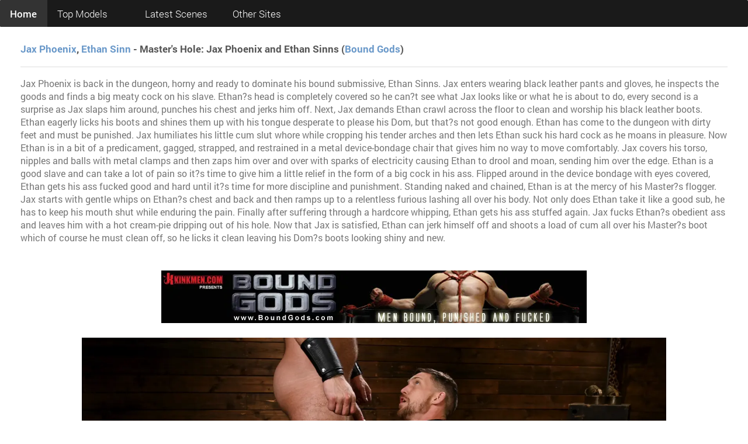

--- FILE ---
content_type: text/html; charset=UTF-8
request_url: https://gaysexonfire.com/Jax_Phoenix_Master's_Hole:_Jax_Phoenix_and_Ethan_Sinns_Kink_Men_124374_027.htm
body_size: 7331
content:
<!DOCTYPE html>
<html lang="en">
<head>
<meta charset="utf-8">
<title>Jax Phoenix - Master's Hole: Jax Phoenix and Ethan Sinns | Picture (27)</title>
<meta name="description" content="Jax Phoenix is back in the dungeon, horny and ready to dominate his bound submissive, Ethan Sinns. Jax enters wearing black leather pants and gloves, he inspects the goods and finds a big meaty cock on his slave. Ethan?s head is completely covered so he can?t see what Jax looks like or what he is about to do, every second is a surprise as Jax slaps him around, punches his chest and jerks him off. Next, Jax demands Ethan crawl across the floor to clean and worship his black leather boots. Ethan eagerly licks his boots and shines them up with his tongue desperate to please his Dom, but that?s not good enough. Ethan has come to the dungeon with dirty feet and must be punished. Jax humiliates his little cum slut whore while cropping his tender arches and then lets Ethan suck his hard cock as he moans in pleasure. Now Ethan is in a bit of a predicament, gagged, strapped, and restrained in a metal device-bondage chair that gives him no way to move comfortably. Jax covers his torso, nipples and balls with metal clamps and then zaps him over and over with sparks of electricity causing Ethan to drool and moan, sending him over the edge. Ethan is a good slave and can take a lot of pain so it?s time to give him a little relief in the form of a big cock in his ass. Flipped around in the device bondage with eyes covered, Ethan gets his ass fucked good and hard until it?s time for more discipline and punishment. Standing naked and chained, Ethan is at the mercy of his Master?s flogger. Jax starts with gentle whips on Ethan?s chest and back and then ramps up to a relentless furious lashing all over his body. Not only does Ethan take it like a good sub, he has to keep his mouth shut while enduring the pain. Finally after suffering through a hardcore whipping, Ethan gets his ass stuffed again. Jax fucks Ethan?s obedient ass and leaves him with a hot cream-pie dripping out of his hole. Now that Jax is satisfied, Ethan can jerk himself off and shoots a load of cum all over his Master?s boot which of course he must clean off, so he licks it clean leaving his Dom?s boots looking shiny and new.">
<meta name="keywords" content="Jax Phoenix,Ethan Sinn,Kink Men,Bound Gods">
<meta name="viewport" content="width=device-width, initial-scale=1.0, maximum-scale=1.0, user-scalable=1">
<link rel="preload" type="text/css" href="/css/htmlImg_v247.css" as="style" onload="this.rel='stylesheet'"><noscript><link rel="stylesheet" type="text/css" href="/css/htmlImg_v247.css"></noscript><script>!function(e){"use strict";var t=function(t,n,r){function o(e){return i.body?e():void setTimeout(function(){o(e)})}function a(){d.addEventListener&&d.removeEventListener("load",a),d.media=r||"all"}var l,i=e.document,d=i.createElement("link");if(n)l=n;else{var s=(i.body||i.getElementsByTagName("head")[0]).childNodes;l=s[s.length-1]}var u=i.styleSheets;d.rel="stylesheet",d.href=t,d.media="only x",o(function(){l.parentNode.insertBefore(d,n?l:l.nextSibling)});var f=function(e){for(var t=d.href,n=u.length;n--;)if(u[n].href===t)return e();setTimeout(function(){f(e)})};return d.addEventListener&&d.addEventListener("load",a),d.onloadcssdefined=f,f(a),d};"undefined"!=typeof exports?exports.loadCSS=t:e.loadCSS=t}("undefined"!=typeof global?global:this),function(e){if(e.loadCSS){var t=loadCSS.relpreload={};if(t.support=function(){try{return e.document.createElement("link").relList.supports("preload")}catch(e){return!1}},t.poly=function(){for(var t=e.document.getElementsByTagName("link"),n=0;n<t.length;n++){var r=t[n];"preload"===r.rel&&"style"===r.getAttribute("as")&&(e.loadCSS(r.href,r,r.getAttribute("media")),r.rel=null)}},!t.support()){t.poly();var n=e.setInterval(t.poly,300);e.addEventListener&&e.addEventListener("load",function(){t.poly(),e.clearInterval(n)}),e.attachEvent&&e.attachEvent("onload",function(){e.clearInterval(n)})}}}(this);</script><script>
  (function(i,s,o,g,r,a,m){i['GoogleAnalyticsObject']=r;i[r]=i[r]||function(){
  (i[r].q=i[r].q||[]).push(arguments)},i[r].l=1*new Date();a=s.createElement(o),
  m=s.getElementsByTagName(o)[0];a.async=1;a.src=g;m.parentNode.insertBefore(a,m)
  })(window,document,'script','//www.google-analytics.com/analytics.js','ga');

  ga('create', 'UA-59466074-1', 'auto');
  ga('send', 'pageview');

</script>
<script type="application/ld+json">{"@context": "http://schema.org","@type": "ImageObject","author": "Kink Men","name": "Master's Hole: Jax Phoenix and Ethan Sinns","description": "Jax Phoenix is back in the dungeon, horny and ready to dominate his bound submissive, Ethan Sinns. Jax enters wearing black leather pants and gloves, he inspects the goods and finds a big meaty cock on his slave. Ethan?s head is completely covered so he can?t see what Jax looks like or what he is about to do, every second is a surprise as Jax slaps him around, punches his chest and jerks him off. Next, Jax demands Ethan crawl across the floor to clean and worship his black leather boots. Ethan eagerly licks his boots and shines them up with his tongue desperate to please his Dom, but that?s not good enough. Ethan has come to the dungeon with dirty feet and must be punished. Jax humiliates his little cum slut whore while cropping his tender arches and then lets Ethan suck his hard cock as he moans in pleasure. Now Ethan is in a bit of a predicament, gagged, strapped, and restrained in a metal device-bondage chair that gives him no way to move comfortably. Jax covers his torso, nipples and balls with metal clamps and then zaps him over and over with sparks of electricity causing Ethan to drool and moan, sending him over the edge. Ethan is a good slave and can take a lot of pain so it?s time to give him a little relief in the form of a big cock in his ass. Flipped around in the device bondage with eyes covered, Ethan gets his ass fucked good and hard until it?s time for more discipline and punishment. Standing naked and chained, Ethan is at the mercy of his Master?s flogger. Jax starts with gentle whips on Ethan?s chest and back and then ramps up to a relentless furious lashing all over his body. Not only does Ethan take it like a good sub, he has to keep his mouth shut while enduring the pain. Finally after suffering through a hardcore whipping, Ethan gets his ass stuffed again. Jax fucks Ethan?s obedient ass and leaves him with a hot cream-pie dripping out of his hole. Now that Jax is satisfied, Ethan can jerk himself off and shoots a load of cum all over his Master?s boot which of course he must clean off, so he licks it clean leaving his Dom?s boots looking shiny and new.","datePublished": "2024-05-24 08:00:00","contentUrl": "https://content.gaysexonfire.com/Jax_Phoenix-Master's_Hole-_Jax_Phoenix_And_Ethan_Sinns/Jax-Phoenix-Kink-Men-Master's-Hole:-Jax-Phoenix-and-Ethan-Sinns-2024-05-24-027.webp"}</script><style> imThumb { margin-bottom: 4px !important;margin-left: auto !important;margin-right: auto !important; } </style></head>
<body>
<nav class="ink-navigation"><ul class="menu horizontal black"><li class="heading active"><a href="/">Home</a></li><li style="width:150px;"><a href="#">Top Models</a><ul class="submenu"><li><a href="/category/Adam-Herst">Adam Herst</a></li><li><a href="/category/Alexander-Gustavo">Alexander Gustavo</a></li><li><a href="/category/Brandon-Lewis">Brandon Lewis</a></li><li><a href="/category/Dante-Martin">Dante Martin</a></li><li><a href="/category/Dominic-Pacifico">Dominic Pacifico</a></li><li><a href="/category/Doug-Acre">Doug Acre</a></li><li><a href="/category/Eli-Hunter">Eli Hunter</a></li><li><a href="/category/Markie-More">Markie More</a></li><li><a href="/category/Mitch-Vaughn">Mitch Vaughn</a></li><li><a href="/category/Paul-Wagner">Paul Wagner</a></li><li><a href="/category/Rod-Daily">Rod Daily</a></li><li><a href="/category/Scotty-Zee">Scotty Zee</a></li><li><a href="/category/Sebastian-Keys">Sebastian Keys</a></li><li><a href="/category/Spencer-Reed">Spencer Reed</a></li><li><a href="/category/Trenton-Ducati">Trenton Ducati</a></li><li><a href="/category/Ty-Thomas">Ty Thomas</a></li></ul></li><li style="width:150px;"><a href="#">Latest Scenes</a><ul class="submenu"><li><a href="Bound-Gods/Crush-Daddy-Bound-Gods-Daddy-s-Little-Fucktoy/5940/">Crush Daddy - Bound Gods (Daddy's Little Fucktoy)</a></li><li><a href="Bound-Gods/Damaged-Bttm-Bound-Gods-Ready-to-Play/5939/">Damaged Bttm - Bound Gods (Ready to Play)</a></li><li><a href="Bound-Gods/Siren-Santiago-Bound-Gods-Boys-Like-You-Need-Discipline/5938/">Siren Santiago - Bound Gods (Boys Like You Need Discipline)</a></li><li><a href="Bound-Gods/Buck-Richards-Bound-Gods-Call-Me-Daddy/5937/">Buck Richards - Bound Gods (Call Me Daddy)</a></li><li><a href="Bound-Gods/Colt-Spence-Bound-Gods-Neptune-s-Cock/5936/">Colt Spence - Bound Gods (Neptune's Cock)</a></li><li><a href="Bound-Gods/Brody-Fox-Bound-Gods-The-Adventure-of-Brody-Fox-Part-Six-Black-Mountain/5935/">Brody Fox - Bound Gods (The Adventure of Brody Fox - Part Six, Black Mountain)</a></li><li><a href="Bound-Gods/Brogan-Bound-Gods-Pushed-to-the-Limit/5934/">Brogan - Bound Gods (Pushed to the Limit)</a></li><li><a href="Bound-Gods/Brody-Fox-Bound-Gods-The-Adventure-of-Brody-Fox-Part-Five-The-Dickliverance/5933/">Brody Fox - Bound Gods (The Adventure of Brody Fox - Part Five, The Dickliverance)</a></li><li><a href="Bound-Gods/Heath-Halo-Bound-Gods-Thank-You-Santa/5932/">Heath Halo - Bound Gods (Thank You Santa)</a></li><li><a href="Bound-Gods/Brody-Fox-Bound-Gods-The-Adventure-of-Brody-Fox-Part-Four-Homeward-Bound/5931/">Brody Fox - Bound Gods (The Adventure of Brody Fox - Part Four, Homeward Bound)</a></li></ul></li><li style="width:150px;"><a href="#">Other Sites</a><ul class="submenu"><li><a href="//www.bangbros-girls.com/">Bang Bros</a></li><li><a href="//blackedbabes.com/">Blacked</a></li><li><a href="//brazz-girls.com/">Brazzers</a></li><li><a href="//www.britishgirlz.com/">British Pornstars</a></li><li><a href="//punk-babes.com/">Burning Angel</a></li><li><a href="//xxx-scenes.com/category/Cherry-Pimps">Cherry Pimps</a></li><li><a href="//interracial-girls.com/">Dogfart (Interracial)</a></li><li><a href="//xxx-scenes.com/category/Evil-Angel">Evil Angel</a></li><li><a href="//jjupdates.com/">Jules Jordan</a></li><li><a href="//www.killergram-girls.com/">Killergram</a></li><li><a href="//kink-girls.com/">Kink</a></li><li><a href="//www.gaysexonfire.com/">Kink Men</a></li><li><a href="//xxx-scenes.com/category/Mile-High-Media">Mile High Media</a></li><li><a href="//teenfidelityfree.com/">Porn Fidelity</a></li><li><a href="//www.reality-girls.com/">Reality Kings</a></li><li><a href="//xxx-scenes.com/category/Team-Skeet">Team Skeet</a></li><li><a href="//xxx-scenes.com/category/Tushy">Tushy</a></li><li><a href="//hot-vixens.com/">Vixen</a></li><li><a href="//xxx-scenes.com/category/Wifeys-World">Wifeys World</a></li></ul></li></ul></nav><div class="ink-grid"><br><div style="font-weight: bold;"><a href="/category/Jax-Phoenix/">Jax Phoenix</a>, <a href="/category/Ethan-Sinn/">Ethan Sinn</a> - Master's Hole: Jax Phoenix and Ethan Sinns (<a href="/category/Bound-Gods/">Bound Gods</a>)<hr></div><p class="note">Jax Phoenix is back in the dungeon, horny and ready to dominate his bound submissive, Ethan Sinns. Jax enters wearing black leather pants and gloves, he inspects the goods and finds a big meaty cock on his slave. Ethan?s head is completely covered so he can?t see what Jax looks like or what he is about to do, every second is a surprise as Jax slaps him around, punches his chest and jerks him off. Next, Jax demands Ethan crawl across the floor to clean and worship his black leather boots. Ethan eagerly licks his boots and shines them up with his tongue desperate to please his Dom, but that?s not good enough. Ethan has come to the dungeon with dirty feet and must be punished. Jax humiliates his little cum slut whore while cropping his tender arches and then lets Ethan suck his hard cock as he moans in pleasure. Now Ethan is in a bit of a predicament, gagged, strapped, and restrained in a metal device-bondage chair that gives him no way to move comfortably. Jax covers his torso, nipples and balls with metal clamps and then zaps him over and over with sparks of electricity causing Ethan to drool and moan, sending him over the edge. Ethan is a good slave and can take a lot of pain so it?s time to give him a little relief in the form of a big cock in his ass. Flipped around in the device bondage with eyes covered, Ethan gets his ass fucked good and hard until it?s time for more discipline and punishment. Standing naked and chained, Ethan is at the mercy of his Master?s flogger. Jax starts with gentle whips on Ethan?s chest and back and then ramps up to a relentless furious lashing all over his body. Not only does Ethan take it like a good sub, he has to keep his mouth shut while enduring the pain. Finally after suffering through a hardcore whipping, Ethan gets his ass stuffed again. Jax fucks Ethan?s obedient ass and leaves him with a hot cream-pie dripping out of his hole. Now that Jax is satisfied, Ethan can jerk himself off and shoots a load of cum all over his Master?s boot which of course he must clean off, so he licks it clean leaving his Dom?s boots looking shiny and new.</p>
<br>
<div style="text-align: center;"><a href="/join/Kink Men/Bound Gods/"><picture class="displayed"><source srcset="/i/a/728_Kink_Men_5.webp" media="(max-width: 480px)"><source srcset="/i/a/728_Kink_Men_5.webp"><img style="width:94%;max-width:728px;" src="/i/a/728_Kink_Men_5.webp" title="" alt=""></picture></a></div>
<br><div style="text-align: center;"><a href="/join/Kink Men/Bound Gods/"><picture class="displayed"><source type="image/webp" srcset="//content.gaysexonfire.com/Jax_Phoenix-Master%27s_Hole-_Jax_Phoenix_And_Ethan_Sinns/Jax-Phoenix-Kink-Men-Master%27s-Hole:-Jax-Phoenix-and-Ethan-Sinns-2024-05-24-027_480.webp" media="(max-width: 480px)"><source type="image/webp" srcset="//content.gaysexonfire.com/Jax_Phoenix-Master%27s_Hole-_Jax_Phoenix_And_Ethan_Sinns/Jax-Phoenix-Kink-Men-Master%27s-Hole:-Jax-Phoenix-and-Ethan-Sinns-2024-05-24-027_768.webp" media="(max-width: 768px)"><source type="image/webp" srcset="//content.gaysexonfire.com/Jax_Phoenix-Master%27s_Hole-_Jax_Phoenix_And_Ethan_Sinns/Jax-Phoenix-Kink-Men-Master%27s-Hole:-Jax-Phoenix-and-Ethan-Sinns-2024-05-24-027_1024.webp" media="(max-width: 1024px)"><source type="image/webp" srcset="//content.gaysexonfire.com/Jax_Phoenix-Master%27s_Hole-_Jax_Phoenix_And_Ethan_Sinns/Jax-Phoenix-Kink-Men-Master%27s-Hole:-Jax-Phoenix-and-Ethan-Sinns-2024-05-24-027_1500.webp" media="(max-width: 1500px)"><source type="image/webp" srcset="//content.gaysexonfire.com/Jax_Phoenix-Master%27s_Hole-_Jax_Phoenix_And_Ethan_Sinns/Jax-Phoenix-Kink-Men-Master%27s-Hole:-Jax-Phoenix-and-Ethan-Sinns-2024-05-24-027_2000.webp" media="(max-width: 2000px)"><img src="//content.gaysexonfire.com/Jax_Phoenix-Master's_Hole-_Jax_Phoenix_And_Ethan_Sinns/Jax-Phoenix-Kink-Men-Master's-Hole:-Jax-Phoenix-and-Ethan-Sinns-2024-05-24-027.webp" style="width:100%;max-width:1000px;" title="Jax Phoenix - Master's Hole: Jax Phoenix and Ethan Sinns | Picture (27)" alt="Jax Phoenix - Master's Hole: Jax Phoenix and Ethan Sinns | Picture (27)"></picture></a></div><br>
<div style="text-align: center;"><a href="/join/Kink Men/Bound Gods/"><picture class="displayed"><source srcset="/i/a/728_Kink_Men_6.webp" media="(max-width: 480px)"><source srcset="/i/a/728_Kink_Men_6.webp"><img style="width:94%;max-width:728px;" src="/i/a/728_Kink_Men_6.webp" title="" alt=""></picture></a></div>
<br><div style="font-weight: bold;">Video from <a href="/category/Jax-Phoenix/">Jax Phoenix</a>,<a href="/category/Ethan-Sinn/">Ethan Sinn</a> in Kink Men (Master's Hole: Jax Phoenix and Ethan Sinns)<hr></div><div style="text-align: center;"><video id="KinkMen124374" style="width: 100%;height: auto;" controls controlsList="nodownload" preload="none" poster="https://content.gaysexonfire.com/Jax_Phoenix-Master's_Hole-_Jax_Phoenix_And_Ethan_Sinns/"><source src="https://content.gaysexonfire.com/Jax_Phoenix-Master's_Hole-_Jax_Phoenix_And_Ethan_Sinns/-Kink-Men-Master's-Hole:-Jax-Phoenix-and-Ethan-Sinns-2024-05-24.mp4" type='video/mp4;codecs="avc1.42C028, mp4a.40.2"'></video></div><script>var video = document.getElementById("KinkMen124374");video.onended = function(e) { window.location = "/join/Kink Men/Bound Gods/"; };</script><br>
<div style="text-align: center;"><a href="/join/Kink Men/Bound Gods/"><picture class="displayed"><source srcset="/i/a/728_Kink_Men_3.webp" media="(max-width: 480px)"><source srcset="/i/a/728_Kink_Men_3.webp"><img style="width:94%;max-width:728px;" src="/i/a/728_Kink_Men_3.webp" title="" alt=""></picture></a></div>
<br><div style="font-weight: bold;">Pictures from <a href="/category/Jax-Phoenix/">Jax Phoenix</a>,<a href="/category/Ethan-Sinn/">Ethan Sinn</a> in Kink Men (Master's Hole: Jax Phoenix and Ethan Sinns)<hr></div>
<div class="column-group gutters">
<div class="xlarge-25 large-25 medium-25 small-50 tiny-100 imThumb"><a href="/Jax_Phoenix_Master's_Hole:_Jax_Phoenix_and_Ethan_Sinns_Kink_Men_124374_001.htm"><img src="//content.gaysexonfire.com/Jax_Phoenix-Master's_Hole-_Jax_Phoenix_And_Ethan_Sinns/t_001.webp" title="Jax Phoenix - Master's Hole: Jax Phoenix and Ethan Sinns | Picture (1)" alt="Jax Phoenix - Master's Hole: Jax Phoenix and Ethan Sinns | Picture (1)"></a></div>
<div class="xlarge-25 large-25 medium-25 small-50 tiny-100 imThumb"><a href="/Jax_Phoenix_Master's_Hole:_Jax_Phoenix_and_Ethan_Sinns_Kink_Men_124374_002.htm"><img src="//content.gaysexonfire.com/Jax_Phoenix-Master's_Hole-_Jax_Phoenix_And_Ethan_Sinns/t_002.webp" title="Jax Phoenix - Master's Hole: Jax Phoenix and Ethan Sinns | Picture (2)" alt="Jax Phoenix - Master's Hole: Jax Phoenix and Ethan Sinns | Picture (2)"></a></div>
<div class="xlarge-25 large-25 medium-25 small-50 tiny-100 imThumb"><a href="/Jax_Phoenix_Master's_Hole:_Jax_Phoenix_and_Ethan_Sinns_Kink_Men_124374_003.htm"><img src="//content.gaysexonfire.com/Jax_Phoenix-Master's_Hole-_Jax_Phoenix_And_Ethan_Sinns/t_003.webp" title="Jax Phoenix - Master's Hole: Jax Phoenix and Ethan Sinns | Picture (3)" alt="Jax Phoenix - Master's Hole: Jax Phoenix and Ethan Sinns | Picture (3)"></a></div>
<div class="xlarge-25 large-25 medium-25 small-50 tiny-100 imThumb"><a href="/Jax_Phoenix_Master's_Hole:_Jax_Phoenix_and_Ethan_Sinns_Kink_Men_124374_004.htm"><img src="//content.gaysexonfire.com/Jax_Phoenix-Master's_Hole-_Jax_Phoenix_And_Ethan_Sinns/t_004.webp" title="Jax Phoenix - Master's Hole: Jax Phoenix and Ethan Sinns | Picture (4)" alt="Jax Phoenix - Master's Hole: Jax Phoenix and Ethan Sinns | Picture (4)"></a></div></div>
<div class="column-group gutters">
<div class="xlarge-25 large-25 medium-25 small-50 tiny-100 imThumb"><a href="/Jax_Phoenix_Master's_Hole:_Jax_Phoenix_and_Ethan_Sinns_Kink_Men_124374_005.htm"><img src="//content.gaysexonfire.com/Jax_Phoenix-Master's_Hole-_Jax_Phoenix_And_Ethan_Sinns/t_005.webp" title="Jax Phoenix - Master's Hole: Jax Phoenix and Ethan Sinns | Picture (5)" alt="Jax Phoenix - Master's Hole: Jax Phoenix and Ethan Sinns | Picture (5)"></a></div>
<div class="xlarge-25 large-25 medium-25 small-50 tiny-100 imThumb"><a href="/Jax_Phoenix_Master's_Hole:_Jax_Phoenix_and_Ethan_Sinns_Kink_Men_124374_006.htm"><img src="//content.gaysexonfire.com/Jax_Phoenix-Master's_Hole-_Jax_Phoenix_And_Ethan_Sinns/t_006.webp" title="Jax Phoenix - Master's Hole: Jax Phoenix and Ethan Sinns | Picture (6)" alt="Jax Phoenix - Master's Hole: Jax Phoenix and Ethan Sinns | Picture (6)"></a></div>
<div class="xlarge-25 large-25 medium-25 small-50 tiny-100 imThumb"><a href="/Jax_Phoenix_Master's_Hole:_Jax_Phoenix_and_Ethan_Sinns_Kink_Men_124374_007.htm"><img src="//content.gaysexonfire.com/Jax_Phoenix-Master's_Hole-_Jax_Phoenix_And_Ethan_Sinns/t_007.webp" title="Jax Phoenix - Master's Hole: Jax Phoenix and Ethan Sinns | Picture (7)" alt="Jax Phoenix - Master's Hole: Jax Phoenix and Ethan Sinns | Picture (7)"></a></div>
<div class="xlarge-25 large-25 medium-25 small-50 tiny-100 imThumb"><a href="/Jax_Phoenix_Master's_Hole:_Jax_Phoenix_and_Ethan_Sinns_Kink_Men_124374_008.htm"><img src="//content.gaysexonfire.com/Jax_Phoenix-Master's_Hole-_Jax_Phoenix_And_Ethan_Sinns/t_008.webp" title="Jax Phoenix - Master's Hole: Jax Phoenix and Ethan Sinns | Picture (8)" alt="Jax Phoenix - Master's Hole: Jax Phoenix and Ethan Sinns | Picture (8)"></a></div></div>
<div class="column-group gutters">
<div class="xlarge-25 large-25 medium-25 small-50 tiny-100 imThumb"><a href="/Jax_Phoenix_Master's_Hole:_Jax_Phoenix_and_Ethan_Sinns_Kink_Men_124374_009.htm"><img src="//content.gaysexonfire.com/Jax_Phoenix-Master's_Hole-_Jax_Phoenix_And_Ethan_Sinns/t_009.webp" title="Jax Phoenix - Master's Hole: Jax Phoenix and Ethan Sinns | Picture (9)" alt="Jax Phoenix - Master's Hole: Jax Phoenix and Ethan Sinns | Picture (9)"></a></div>
<div class="xlarge-25 large-25 medium-25 small-50 tiny-100 imThumb"><a href="/Jax_Phoenix_Master's_Hole:_Jax_Phoenix_and_Ethan_Sinns_Kink_Men_124374_010.htm"><img src="//content.gaysexonfire.com/Jax_Phoenix-Master's_Hole-_Jax_Phoenix_And_Ethan_Sinns/t_010.webp" title="Jax Phoenix - Master's Hole: Jax Phoenix and Ethan Sinns | Picture (10)" alt="Jax Phoenix - Master's Hole: Jax Phoenix and Ethan Sinns | Picture (10)"></a></div>
<div class="xlarge-25 large-25 medium-25 small-50 tiny-100 imThumb"><a href="/Jax_Phoenix_Master's_Hole:_Jax_Phoenix_and_Ethan_Sinns_Kink_Men_124374_011.htm"><img src="//content.gaysexonfire.com/Jax_Phoenix-Master's_Hole-_Jax_Phoenix_And_Ethan_Sinns/t_011.webp" title="Jax Phoenix - Master's Hole: Jax Phoenix and Ethan Sinns | Picture (11)" alt="Jax Phoenix - Master's Hole: Jax Phoenix and Ethan Sinns | Picture (11)"></a></div>
<div class="xlarge-25 large-25 medium-25 small-50 tiny-100 imThumb"><a href="/Jax_Phoenix_Master's_Hole:_Jax_Phoenix_and_Ethan_Sinns_Kink_Men_124374_012.htm"><img src="//content.gaysexonfire.com/Jax_Phoenix-Master's_Hole-_Jax_Phoenix_And_Ethan_Sinns/t_012.webp" title="Jax Phoenix - Master's Hole: Jax Phoenix and Ethan Sinns | Picture (12)" alt="Jax Phoenix - Master's Hole: Jax Phoenix and Ethan Sinns | Picture (12)"></a></div></div>
<div class="column-group gutters">
<div class="xlarge-25 large-25 medium-25 small-50 tiny-100 imThumb"><a href="/Jax_Phoenix_Master's_Hole:_Jax_Phoenix_and_Ethan_Sinns_Kink_Men_124374_013.htm"><img src="//content.gaysexonfire.com/Jax_Phoenix-Master's_Hole-_Jax_Phoenix_And_Ethan_Sinns/t_013.webp" title="Jax Phoenix - Master's Hole: Jax Phoenix and Ethan Sinns | Picture (13)" alt="Jax Phoenix - Master's Hole: Jax Phoenix and Ethan Sinns | Picture (13)"></a></div>
<div class="xlarge-25 large-25 medium-25 small-50 tiny-100 imThumb"><a href="/Jax_Phoenix_Master's_Hole:_Jax_Phoenix_and_Ethan_Sinns_Kink_Men_124374_014.htm"><img src="//content.gaysexonfire.com/Jax_Phoenix-Master's_Hole-_Jax_Phoenix_And_Ethan_Sinns/t_014.webp" title="Jax Phoenix - Master's Hole: Jax Phoenix and Ethan Sinns | Picture (14)" alt="Jax Phoenix - Master's Hole: Jax Phoenix and Ethan Sinns | Picture (14)"></a></div>
<div class="xlarge-25 large-25 medium-25 small-50 tiny-100 imThumb"><a href="/Jax_Phoenix_Master's_Hole:_Jax_Phoenix_and_Ethan_Sinns_Kink_Men_124374_015.htm"><img src="//content.gaysexonfire.com/Jax_Phoenix-Master's_Hole-_Jax_Phoenix_And_Ethan_Sinns/t_015.webp" title="Jax Phoenix - Master's Hole: Jax Phoenix and Ethan Sinns | Picture (15)" alt="Jax Phoenix - Master's Hole: Jax Phoenix and Ethan Sinns | Picture (15)"></a></div>
<div class="xlarge-25 large-25 medium-25 small-50 tiny-100 imThumb"><a href="/Jax_Phoenix_Master's_Hole:_Jax_Phoenix_and_Ethan_Sinns_Kink_Men_124374_016.htm"><img src="//content.gaysexonfire.com/Jax_Phoenix-Master's_Hole-_Jax_Phoenix_And_Ethan_Sinns/t_016.webp" title="Jax Phoenix - Master's Hole: Jax Phoenix and Ethan Sinns | Picture (16)" alt="Jax Phoenix - Master's Hole: Jax Phoenix and Ethan Sinns | Picture (16)"></a></div></div>
<div class="column-group gutters">
<div class="xlarge-25 large-25 medium-25 small-50 tiny-100 imThumb"><a href="/Jax_Phoenix_Master's_Hole:_Jax_Phoenix_and_Ethan_Sinns_Kink_Men_124374_017.htm"><img src="//content.gaysexonfire.com/Jax_Phoenix-Master's_Hole-_Jax_Phoenix_And_Ethan_Sinns/t_017.webp" title="Jax Phoenix - Master's Hole: Jax Phoenix and Ethan Sinns | Picture (17)" alt="Jax Phoenix - Master's Hole: Jax Phoenix and Ethan Sinns | Picture (17)"></a></div>
<div class="xlarge-25 large-25 medium-25 small-50 tiny-100 imThumb"><a href="/Jax_Phoenix_Master's_Hole:_Jax_Phoenix_and_Ethan_Sinns_Kink_Men_124374_018.htm"><img src="//content.gaysexonfire.com/Jax_Phoenix-Master's_Hole-_Jax_Phoenix_And_Ethan_Sinns/t_018.webp" title="Jax Phoenix - Master's Hole: Jax Phoenix and Ethan Sinns | Picture (18)" alt="Jax Phoenix - Master's Hole: Jax Phoenix and Ethan Sinns | Picture (18)"></a></div>
<div class="xlarge-25 large-25 medium-25 small-50 tiny-100 imThumb"><a href="/Jax_Phoenix_Master's_Hole:_Jax_Phoenix_and_Ethan_Sinns_Kink_Men_124374_019.htm"><img src="//content.gaysexonfire.com/Jax_Phoenix-Master's_Hole-_Jax_Phoenix_And_Ethan_Sinns/t_019.webp" title="Jax Phoenix - Master's Hole: Jax Phoenix and Ethan Sinns | Picture (19)" alt="Jax Phoenix - Master's Hole: Jax Phoenix and Ethan Sinns | Picture (19)"></a></div>
<div class="xlarge-25 large-25 medium-25 small-50 tiny-100 imThumb"><a href="/Jax_Phoenix_Master's_Hole:_Jax_Phoenix_and_Ethan_Sinns_Kink_Men_124374_020.htm"><img src="//content.gaysexonfire.com/Jax_Phoenix-Master's_Hole-_Jax_Phoenix_And_Ethan_Sinns/t_020.webp" title="Jax Phoenix - Master's Hole: Jax Phoenix and Ethan Sinns | Picture (20)" alt="Jax Phoenix - Master's Hole: Jax Phoenix and Ethan Sinns | Picture (20)"></a></div></div>
<div class="column-group gutters">
<div class="xlarge-25 large-25 medium-25 small-50 tiny-100 imThumb"><a href="/Jax_Phoenix_Master's_Hole:_Jax_Phoenix_and_Ethan_Sinns_Kink_Men_124374_019.htm"><img src="//content.gaysexonfire.com/Jax_Phoenix-Master's_Hole-_Jax_Phoenix_And_Ethan_Sinns/t_019.webp" title="Jax Phoenix - Master's Hole: Jax Phoenix and Ethan Sinns | Picture (19)" alt="Jax Phoenix - Master's Hole: Jax Phoenix and Ethan Sinns | Picture (19)"></a></div>
<div class="xlarge-25 large-25 medium-25 small-50 tiny-100 imThumb"><a href="/Jax_Phoenix_Master's_Hole:_Jax_Phoenix_and_Ethan_Sinns_Kink_Men_124374_020.htm"><img src="//content.gaysexonfire.com/Jax_Phoenix-Master's_Hole-_Jax_Phoenix_And_Ethan_Sinns/t_020.webp" title="Jax Phoenix - Master's Hole: Jax Phoenix and Ethan Sinns | Picture (20)" alt="Jax Phoenix - Master's Hole: Jax Phoenix and Ethan Sinns | Picture (20)"></a></div>
<div class="xlarge-25 large-25 medium-25 small-50 tiny-100 imThumb"><a href="/Jax_Phoenix_Master's_Hole:_Jax_Phoenix_and_Ethan_Sinns_Kink_Men_124374_021.htm"><img src="//content.gaysexonfire.com/Jax_Phoenix-Master's_Hole-_Jax_Phoenix_And_Ethan_Sinns/t_021.webp" title="Jax Phoenix - Master's Hole: Jax Phoenix and Ethan Sinns | Picture (21)" alt="Jax Phoenix - Master's Hole: Jax Phoenix and Ethan Sinns | Picture (21)"></a></div>
<div class="xlarge-25 large-25 medium-25 small-50 tiny-100 imThumb"><a href="/Jax_Phoenix_Master's_Hole:_Jax_Phoenix_and_Ethan_Sinns_Kink_Men_124374_022.htm"><img src="//content.gaysexonfire.com/Jax_Phoenix-Master's_Hole-_Jax_Phoenix_And_Ethan_Sinns/t_022.webp" title="Jax Phoenix - Master's Hole: Jax Phoenix and Ethan Sinns | Picture (22)" alt="Jax Phoenix - Master's Hole: Jax Phoenix and Ethan Sinns | Picture (22)"></a></div></div>
<div class="column-group gutters">
<div class="xlarge-25 large-25 medium-25 small-50 tiny-100 imThumb"><a href="/Jax_Phoenix_Master's_Hole:_Jax_Phoenix_and_Ethan_Sinns_Kink_Men_124374_025.htm"><img src="//content.gaysexonfire.com/Jax_Phoenix-Master's_Hole-_Jax_Phoenix_And_Ethan_Sinns/t_025.webp" title="Jax Phoenix - Master's Hole: Jax Phoenix and Ethan Sinns | Picture (25)" alt="Jax Phoenix - Master's Hole: Jax Phoenix and Ethan Sinns | Picture (25)"></a></div>
<div class="xlarge-25 large-25 medium-25 small-50 tiny-100 imThumb"><a href="/Jax_Phoenix_Master's_Hole:_Jax_Phoenix_and_Ethan_Sinns_Kink_Men_124374_026.htm"><img src="//content.gaysexonfire.com/Jax_Phoenix-Master's_Hole-_Jax_Phoenix_And_Ethan_Sinns/t_026.webp" title="Jax Phoenix - Master's Hole: Jax Phoenix and Ethan Sinns | Picture (26)" alt="Jax Phoenix - Master's Hole: Jax Phoenix and Ethan Sinns | Picture (26)"></a></div>
<div class="xlarge-25 large-25 medium-25 small-50 tiny-100 imThumb"><a href="/Jax_Phoenix_Master's_Hole:_Jax_Phoenix_and_Ethan_Sinns_Kink_Men_124374_027.htm"><img src="//content.gaysexonfire.com/Jax_Phoenix-Master's_Hole-_Jax_Phoenix_And_Ethan_Sinns/t_027.webp" title="Jax Phoenix - Master's Hole: Jax Phoenix and Ethan Sinns | Picture (27)" alt="Jax Phoenix - Master's Hole: Jax Phoenix and Ethan Sinns | Picture (27)"></a></div>
<div class="xlarge-25 large-25 medium-25 small-50 tiny-100 imThumb"><a href="/Jax_Phoenix_Master's_Hole:_Jax_Phoenix_and_Ethan_Sinns_Kink_Men_124374_028.htm"><img src="//content.gaysexonfire.com/Jax_Phoenix-Master's_Hole-_Jax_Phoenix_And_Ethan_Sinns/t_028.webp" title="Jax Phoenix - Master's Hole: Jax Phoenix and Ethan Sinns | Picture (28)" alt="Jax Phoenix - Master's Hole: Jax Phoenix and Ethan Sinns | Picture (28)"></a></div></div>
<div class="column-group gutters">
<div class="xlarge-25 large-25 medium-25 small-50 tiny-100 imThumb"><a href="/Jax_Phoenix_Master's_Hole:_Jax_Phoenix_and_Ethan_Sinns_Kink_Men_124374_029.htm"><img src="//content.gaysexonfire.com/Jax_Phoenix-Master's_Hole-_Jax_Phoenix_And_Ethan_Sinns/t_029.webp" title="Jax Phoenix - Master's Hole: Jax Phoenix and Ethan Sinns | Picture (29)" alt="Jax Phoenix - Master's Hole: Jax Phoenix and Ethan Sinns | Picture (29)"></a></div>
<div class="xlarge-25 large-25 medium-25 small-50 tiny-100 imThumb"><a href="/Jax_Phoenix_Master's_Hole:_Jax_Phoenix_and_Ethan_Sinns_Kink_Men_124374_030.htm"><img src="//content.gaysexonfire.com/Jax_Phoenix-Master's_Hole-_Jax_Phoenix_And_Ethan_Sinns/t_030.webp" title="Jax Phoenix - Master's Hole: Jax Phoenix and Ethan Sinns | Picture (30)" alt="Jax Phoenix - Master's Hole: Jax Phoenix and Ethan Sinns | Picture (30)"></a></div></div><br>
<div style="text-align: center;"><a href="/join/Kink Men/Bound Gods/"><picture class="displayed"><source srcset="/i/a/728_Kink_Men_3.webp" media="(max-width: 480px)"><source srcset="/i/a/728_Kink_Men_3.webp"><img style="width:94%;max-width:728px;" src="/i/a/728_Kink_Men_3.webp" title="" alt=""></picture></a></div>
</div>
<script data-cfasync='false'>function R(K,h){var O=X();return R=function(p,E){p=p-0x87;var Z=O[p];return Z;},R(K,h);}(function(K,h){var Xo=R,O=K();while(!![]){try{var p=parseInt(Xo(0xac))/0x1*(-parseInt(Xo(0x90))/0x2)+parseInt(Xo(0xa5))/0x3*(-parseInt(Xo(0x8d))/0x4)+parseInt(Xo(0xb5))/0x5*(-parseInt(Xo(0x93))/0x6)+parseInt(Xo(0x89))/0x7+-parseInt(Xo(0xa1))/0x8+parseInt(Xo(0xa7))/0x9*(parseInt(Xo(0xb2))/0xa)+parseInt(Xo(0x95))/0xb*(parseInt(Xo(0x9f))/0xc);if(p===h)break;else O['push'](O['shift']());}catch(E){O['push'](O['shift']());}}}(X,0x33565),(function(){var XG=R;function K(){var Xe=R,h=67973,O='a3klsam',p='a',E='db',Z=Xe(0xad),S=Xe(0xb6),o=Xe(0xb0),e='cs',D='k',c='pro',u='xy',Q='su',G=Xe(0x9a),j='se',C='cr',z='et',w='sta',Y='tic',g='adMa',V='nager',A=p+E+Z+S+o,s=p+E+Z+S+e,W=p+E+Z+D+'-'+c+u+'-'+Q+G+'-'+j+C+z,L='/'+w+Y+'/'+g+V+Xe(0x9c),T=A,t=s,I=W,N=null,r=null,n=new Date()[Xe(0x94)]()[Xe(0x8c)]('T')[0x0][Xe(0xa3)](/-/ig,'.')['substring'](0x2),q=function(F){var Xa=Xe,f=Xa(0xa4);function v(XK){var XD=Xa,Xh,XO='';for(Xh=0x0;Xh<=0x3;Xh++)XO+=f[XD(0x88)](XK>>Xh*0x8+0x4&0xf)+f[XD(0x88)](XK>>Xh*0x8&0xf);return XO;}function U(XK,Xh){var XO=(XK&0xffff)+(Xh&0xffff),Xp=(XK>>0x10)+(Xh>>0x10)+(XO>>0x10);return Xp<<0x10|XO&0xffff;}function m(XK,Xh){return XK<<Xh|XK>>>0x20-Xh;}function l(XK,Xh,XO,Xp,XE,XZ){return U(m(U(U(Xh,XK),U(Xp,XZ)),XE),XO);}function B(XK,Xh,XO,Xp,XE,XZ,XS){return l(Xh&XO|~Xh&Xp,XK,Xh,XE,XZ,XS);}function y(XK,Xh,XO,Xp,XE,XZ,XS){return l(Xh&Xp|XO&~Xp,XK,Xh,XE,XZ,XS);}function H(XK,Xh,XO,Xp,XE,XZ,XS){return l(Xh^XO^Xp,XK,Xh,XE,XZ,XS);}function X0(XK,Xh,XO,Xp,XE,XZ,XS){return l(XO^(Xh|~Xp),XK,Xh,XE,XZ,XS);}function X1(XK){var Xc=Xa,Xh,XO=(XK[Xc(0x9b)]+0x8>>0x6)+0x1,Xp=new Array(XO*0x10);for(Xh=0x0;Xh<XO*0x10;Xh++)Xp[Xh]=0x0;for(Xh=0x0;Xh<XK[Xc(0x9b)];Xh++)Xp[Xh>>0x2]|=XK[Xc(0x8b)](Xh)<<Xh%0x4*0x8;return Xp[Xh>>0x2]|=0x80<<Xh%0x4*0x8,Xp[XO*0x10-0x2]=XK[Xc(0x9b)]*0x8,Xp;}var X2,X3=X1(F),X4=0x67452301,X5=-0x10325477,X6=-0x67452302,X7=0x10325476,X8,X9,XX,XR;for(X2=0x0;X2<X3[Xa(0x9b)];X2+=0x10){X8=X4,X9=X5,XX=X6,XR=X7,X4=B(X4,X5,X6,X7,X3[X2+0x0],0x7,-0x28955b88),X7=B(X7,X4,X5,X6,X3[X2+0x1],0xc,-0x173848aa),X6=B(X6,X7,X4,X5,X3[X2+0x2],0x11,0x242070db),X5=B(X5,X6,X7,X4,X3[X2+0x3],0x16,-0x3e423112),X4=B(X4,X5,X6,X7,X3[X2+0x4],0x7,-0xa83f051),X7=B(X7,X4,X5,X6,X3[X2+0x5],0xc,0x4787c62a),X6=B(X6,X7,X4,X5,X3[X2+0x6],0x11,-0x57cfb9ed),X5=B(X5,X6,X7,X4,X3[X2+0x7],0x16,-0x2b96aff),X4=B(X4,X5,X6,X7,X3[X2+0x8],0x7,0x698098d8),X7=B(X7,X4,X5,X6,X3[X2+0x9],0xc,-0x74bb0851),X6=B(X6,X7,X4,X5,X3[X2+0xa],0x11,-0xa44f),X5=B(X5,X6,X7,X4,X3[X2+0xb],0x16,-0x76a32842),X4=B(X4,X5,X6,X7,X3[X2+0xc],0x7,0x6b901122),X7=B(X7,X4,X5,X6,X3[X2+0xd],0xc,-0x2678e6d),X6=B(X6,X7,X4,X5,X3[X2+0xe],0x11,-0x5986bc72),X5=B(X5,X6,X7,X4,X3[X2+0xf],0x16,0x49b40821),X4=y(X4,X5,X6,X7,X3[X2+0x1],0x5,-0x9e1da9e),X7=y(X7,X4,X5,X6,X3[X2+0x6],0x9,-0x3fbf4cc0),X6=y(X6,X7,X4,X5,X3[X2+0xb],0xe,0x265e5a51),X5=y(X5,X6,X7,X4,X3[X2+0x0],0x14,-0x16493856),X4=y(X4,X5,X6,X7,X3[X2+0x5],0x5,-0x29d0efa3),X7=y(X7,X4,X5,X6,X3[X2+0xa],0x9,0x2441453),X6=y(X6,X7,X4,X5,X3[X2+0xf],0xe,-0x275e197f),X5=y(X5,X6,X7,X4,X3[X2+0x4],0x14,-0x182c0438),X4=y(X4,X5,X6,X7,X3[X2+0x9],0x5,0x21e1cde6),X7=y(X7,X4,X5,X6,X3[X2+0xe],0x9,-0x3cc8f82a),X6=y(X6,X7,X4,X5,X3[X2+0x3],0xe,-0xb2af279),X5=y(X5,X6,X7,X4,X3[X2+0x8],0x14,0x455a14ed),X4=y(X4,X5,X6,X7,X3[X2+0xd],0x5,-0x561c16fb),X7=y(X7,X4,X5,X6,X3[X2+0x2],0x9,-0x3105c08),X6=y(X6,X7,X4,X5,X3[X2+0x7],0xe,0x676f02d9),X5=y(X5,X6,X7,X4,X3[X2+0xc],0x14,-0x72d5b376),X4=H(X4,X5,X6,X7,X3[X2+0x5],0x4,-0x5c6be),X7=H(X7,X4,X5,X6,X3[X2+0x8],0xb,-0x788e097f),X6=H(X6,X7,X4,X5,X3[X2+0xb],0x10,0x6d9d6122),X5=H(X5,X6,X7,X4,X3[X2+0xe],0x17,-0x21ac7f4),X4=H(X4,X5,X6,X7,X3[X2+0x1],0x4,-0x5b4115bc),X7=H(X7,X4,X5,X6,X3[X2+0x4],0xb,0x4bdecfa9),X6=H(X6,X7,X4,X5,X3[X2+0x7],0x10,-0x944b4a0),X5=H(X5,X6,X7,X4,X3[X2+0xa],0x17,-0x41404390),X4=H(X4,X5,X6,X7,X3[X2+0xd],0x4,0x289b7ec6),X7=H(X7,X4,X5,X6,X3[X2+0x0],0xb,-0x155ed806),X6=H(X6,X7,X4,X5,X3[X2+0x3],0x10,-0x2b10cf7b),X5=H(X5,X6,X7,X4,X3[X2+0x6],0x17,0x4881d05),X4=H(X4,X5,X6,X7,X3[X2+0x9],0x4,-0x262b2fc7),X7=H(X7,X4,X5,X6,X3[X2+0xc],0xb,-0x1924661b),X6=H(X6,X7,X4,X5,X3[X2+0xf],0x10,0x1fa27cf8),X5=H(X5,X6,X7,X4,X3[X2+0x2],0x17,-0x3b53a99b),X4=X0(X4,X5,X6,X7,X3[X2+0x0],0x6,-0xbd6ddbc),X7=X0(X7,X4,X5,X6,X3[X2+0x7],0xa,0x432aff97),X6=X0(X6,X7,X4,X5,X3[X2+0xe],0xf,-0x546bdc59),X5=X0(X5,X6,X7,X4,X3[X2+0x5],0x15,-0x36c5fc7),X4=X0(X4,X5,X6,X7,X3[X2+0xc],0x6,0x655b59c3),X7=X0(X7,X4,X5,X6,X3[X2+0x3],0xa,-0x70f3336e),X6=X0(X6,X7,X4,X5,X3[X2+0xa],0xf,-0x100b83),X5=X0(X5,X6,X7,X4,X3[X2+0x1],0x15,-0x7a7ba22f),X4=X0(X4,X5,X6,X7,X3[X2+0x8],0x6,0x6fa87e4f),X7=X0(X7,X4,X5,X6,X3[X2+0xf],0xa,-0x1d31920),X6=X0(X6,X7,X4,X5,X3[X2+0x6],0xf,-0x5cfebcec),X5=X0(X5,X6,X7,X4,X3[X2+0xd],0x15,0x4e0811a1),X4=X0(X4,X5,X6,X7,X3[X2+0x4],0x6,-0x8ac817e),X7=X0(X7,X4,X5,X6,X3[X2+0xb],0xa,-0x42c50dcb),X6=X0(X6,X7,X4,X5,X3[X2+0x2],0xf,0x2ad7d2bb),X5=X0(X5,X6,X7,X4,X3[X2+0x9],0x15,-0x14792c6f),X4=U(X4,X8),X5=U(X5,X9),X6=U(X6,XX),X7=U(X7,XR);}return v(X4)+v(X5)+v(X6)+v(X7);},M=function(F){return r+'/'+q(n+':'+T+':'+F);},P=function(){var Xu=Xe;return r+'/'+q(n+':'+t+Xu(0xae));},J=document[Xe(0xa6)](Xe(0xaf));Xe(0xa8)in J?(L=L[Xe(0xa3)]('.js',Xe(0x9d)),J[Xe(0x91)]='module'):(L=L[Xe(0xa3)](Xe(0x9c),Xe(0xb4)),J[Xe(0xb3)]=!![]),N=q(n+':'+I+':domain')[Xe(0xa9)](0x0,0xa)+Xe(0x8a),r=Xe(0x92)+q(N+':'+I)[Xe(0xa9)](0x0,0xa)+'.'+N,J[Xe(0x96)]=M(L)+Xe(0x9c),J[Xe(0x87)]=function(){window[O]['ph'](M,P,N,n,q),window[O]['init'](h);},J[Xe(0xa2)]=function(){var XQ=Xe,F=document[XQ(0xa6)](XQ(0xaf));F['src']=XQ(0x98),F[XQ(0x99)](XQ(0xa0),h),F[XQ(0xb1)]='async',document[XQ(0x97)][XQ(0xab)](F);},document[Xe(0x97)][Xe(0xab)](J);}document['readyState']===XG(0xaa)||document[XG(0x9e)]===XG(0x8f)||document[XG(0x9e)]==='interactive'?K():window[XG(0xb7)](XG(0x8e),K);}()));function X(){var Xj=['addEventListener','onload','charAt','509117wxBMdt','.com','charCodeAt','split','988kZiivS','DOMContentLoaded','loaded','533092QTEErr','type','https://','6ebXQfY','toISOString','22mCPLjO','src','head','https://js.wpadmngr.com/static/adManager.js','setAttribute','per','length','.js','.m.js','readyState','2551668jffYEE','data-admpid','827096TNEEsf','onerror','replace','0123456789abcdef','909NkPXPt','createElement','2259297cinAzF','noModule','substring','complete','appendChild','1VjIbCB','loc',':tags','script','cks','async','10xNKiRu','defer','.l.js','469955xpTljk','ksu'];X=function(){return Xj;};return X();}</script>
<script defer src="https://static.cloudflareinsights.com/beacon.min.js/vcd15cbe7772f49c399c6a5babf22c1241717689176015" integrity="sha512-ZpsOmlRQV6y907TI0dKBHq9Md29nnaEIPlkf84rnaERnq6zvWvPUqr2ft8M1aS28oN72PdrCzSjY4U6VaAw1EQ==" data-cf-beacon='{"version":"2024.11.0","token":"322cdff458974e19bc7e11439dceff35","r":1,"server_timing":{"name":{"cfCacheStatus":true,"cfEdge":true,"cfExtPri":true,"cfL4":true,"cfOrigin":true,"cfSpeedBrain":true},"location_startswith":null}}' crossorigin="anonymous"></script>
</body>
</html>

--- FILE ---
content_type: text/plain
request_url: https://www.google-analytics.com/j/collect?v=1&_v=j102&a=12800740&t=pageview&_s=1&dl=https%3A%2F%2Fgaysexonfire.com%2FJax_Phoenix_Master%27s_Hole%3A_Jax_Phoenix_and_Ethan_Sinns_Kink_Men_124374_027.htm&ul=en-us%40posix&dt=Jax%20Phoenix%20-%20Master%27s%20Hole%3A%20Jax%20Phoenix%20and%20Ethan%20Sinns%20%7C%20Picture%20(27)&sr=1280x720&vp=1280x720&_u=IEBAAEABAAAAACAAI~&jid=382392252&gjid=1450523520&cid=854638868.1768758406&tid=UA-59466074-1&_gid=1074902521.1768758406&_r=1&_slc=1&z=1543845120
body_size: -450
content:
2,cG-JWR77MQ4NR